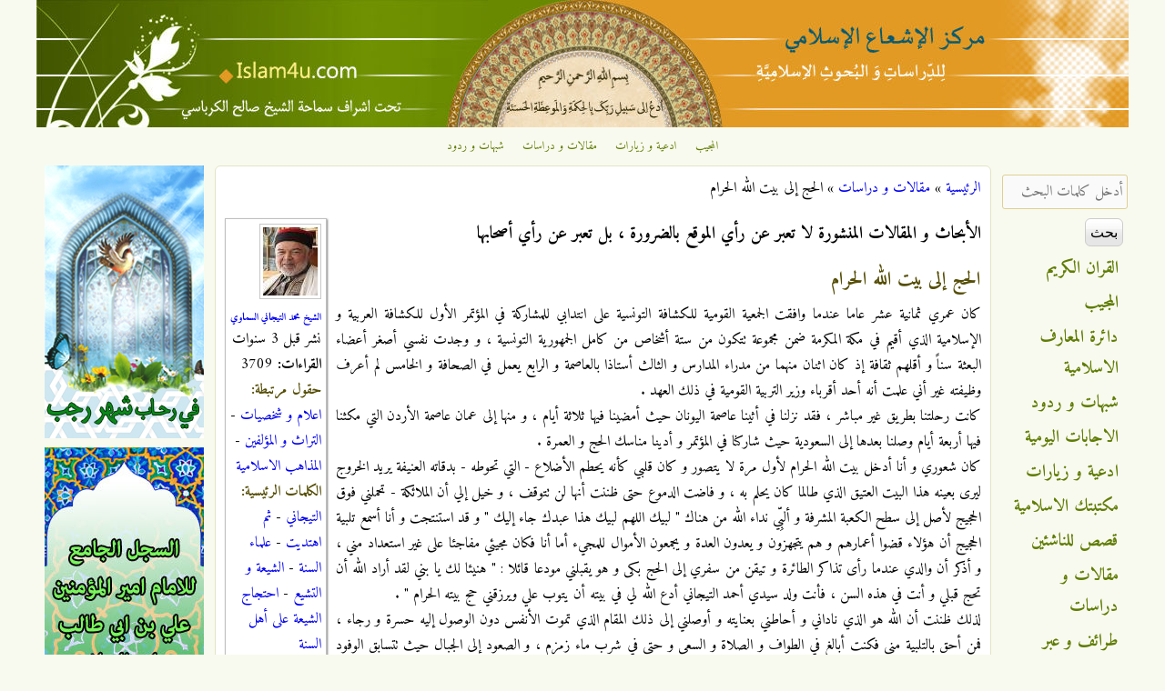

--- FILE ---
content_type: text/html; charset=utf-8
request_url: https://www.islam4u.com/ar/maghalat/%D8%A7%D9%84%D8%AD%D8%AC-%D8%A5%D9%84%D9%89-%D8%A8%D9%8A%D8%AA-%D8%A7%D9%84%D9%84%D9%87-%D8%A7%D9%84%D8%AD%D8%B1%D8%A7%D9%85
body_size: 19152
content:

<!DOCTYPE html>
<!--[if IEMobile 7]><html class="iem7" lang="ar" dir="rtl"><![endif]-->
<!--[if lte IE 6]><html class="lt-ie9 lt-ie8 lt-ie7" lang="ar" dir="rtl"><![endif]-->
<!--[if (IE 7)&(!IEMobile)]><html class="lt-ie9 lt-ie8" lang="ar" dir="rtl"><![endif]-->
<!--[if IE 8]><html class="lt-ie9" lang="ar" dir="rtl"><![endif]-->
<!--[if (gte IE 9)|(gt IEMobile 7)]><!--><html lang="ar" dir="rtl" prefix="og: http://ogp.me/ns# article: http://ogp.me/ns/article# book: http://ogp.me/ns/book# profile: http://ogp.me/ns/profile# video: http://ogp.me/ns/video# product: http://ogp.me/ns/product# content: http://purl.org/rss/1.0/modules/content/ dc: http://purl.org/dc/terms/ foaf: http://xmlns.com/foaf/0.1/ rdfs: http://www.w3.org/2000/01/rdf-schema# sioc: http://rdfs.org/sioc/ns# sioct: http://rdfs.org/sioc/types# skos: http://www.w3.org/2004/02/skos/core# xsd: http://www.w3.org/2001/XMLSchema#"><!--<![endif]-->
<head>
<meta charset="utf-8" />
<link rel="shortcut icon" href="https://www.islam4u.com/sites/default/files/favicon_0_0.ico" type="image/vnd.microsoft.icon" />
<link rel="apple-touch-icon-precomposed" href="https://www.islam4u.com/sites/default/files/apple-touch-icon-precomposed_0_0.png" type="image/png" />
<link rel="apple-touch-icon" href="https://www.islam4u.com/sites/default/files/apple-touch-icon-180x180.png" type="image/png" />
<meta about="/ar/authors/%D8%A7%D9%84%D8%B4%D9%8A%D8%AE-%D9%85%D8%AD%D9%85%D8%AF-%D8%A7%D9%84%D8%AA%D9%8A%D8%AC%D8%A7%D9%86%D9%8A-%D8%A7%D9%84%D8%B3%D9%85%D8%A7%D9%88%D9%8A" typeof="skos:Concept" property="rdfs:label skos:prefLabel" content="الشيخ محمد التيجاني السماوي" />
<meta name="description" content="كان عمري ثمانية عشر عاما عندما وافقت الجمعية القومية للكشافة التونسية على انتدابي للمشاركة في المؤتمر الأول للكشافة العربية و الإسلامية الذي أقيم في مكة المكرمة ضمن مجموعة تتكون من ستة أشخاص من كامل الجمهورية التونسية ، و وجدت نفسي أصغر أعضاء البعثة سناً و أقلهم ثقافة إذ كان اثنان منهما من مدراء المدارس و الثالث أستاذا بالعاصمة و الرابع يعمل في الصحافة و الخامس لم أعرف وظيفته غير أني علمت أنه أحد أقرباء وزير التربية القومية في ذلك العهد." />
<meta name="viewport" content="width=device-width, initial-scale=1" />
<meta name="MobileOptimized" content="width" />
<meta name="HandheldFriendly" content="true" />
<meta name="apple-mobile-web-app-capable" content="yes" />
<meta name="generator" content="Drupal 7 (http://drupal.org)" />
<link rel="canonical" href="https://www.islam4u.com/ar/maghalat/%D8%A7%D9%84%D8%AD%D8%AC-%D8%A5%D9%84%D9%89-%D8%A8%D9%8A%D8%AA-%D8%A7%D9%84%D9%84%D9%87-%D8%A7%D9%84%D8%AD%D8%B1%D8%A7%D9%85" />
<link rel="shortlink" href="https://www.islam4u.com/ar/node/34120" />
<meta property="og:site_name" content="مركز الإشعاع الإسلامي" />
<meta property="og:type" content="article" />
<meta property="og:url" content="https://www.islam4u.com/ar/maghalat/%D8%A7%D9%84%D8%AD%D8%AC-%D8%A5%D9%84%D9%89-%D8%A8%D9%8A%D8%AA-%D8%A7%D9%84%D9%84%D9%87-%D8%A7%D9%84%D8%AD%D8%B1%D8%A7%D9%85" />
<meta property="og:title" content="الحج إلى بيت الله الحرام" />
<meta property="og:description" content="كان عمري ثمانية عشر عاما عندما وافقت الجمعية القومية للكشافة التونسية على انتدابي للمشاركة في المؤتمر الأول للكشافة العربية و الإسلامية الذي أقيم في مكة المكرمة ضمن مجموعة تتكون من ستة أشخاص من كامل الجمهورية التونسية ، و وجدت نفسي أصغر أعضاء البعثة سناً و أقلهم ثقافة إذ كان اثنان منهما من مدراء المدارس و الثالث أستاذا بالعاصمة و الرابع يعمل في الصحافة و الخامس لم أعرف وظيفته غير أني علمت أنه أحد أقرباء وزير التربية القومية في ذلك العهد." />
<meta property="og:image" content="https://www.islam4u.com/sites/default/files/styles/user_small/public/authors/%D8%AA%D9%8A%D8%AC.jpg?itok=LWMcOm7G" />
<title>الحج إلى بيت الله الحرام | مركز الإشعاع الإسلامي</title>
<link type="text/css" rel="stylesheet" href="https://www.islam4u.com/sites/default/files/css/css_R-slMEj6rJBamqClUE8NGYB_qxwBfAW582ITDGL3RBQ.css" media="all" />
<link type="text/css" rel="stylesheet" href="https://www.islam4u.com/sites/default/files/css/css_UQfHGJoYEKvD1E5fQw3rtWj3wOeu8jAyAuDNosgACbU.css" media="all" />
<link type="text/css" rel="stylesheet" href="https://www.islam4u.com/sites/default/files/css/css_w3genqMP22KYhBO50UIuPgE3xNks1GpkIyFG3p2XKvs.css" media="all" />
<link type="text/css" rel="stylesheet" href="https://www.islam4u.com/sites/default/files/css/css_5FqydqP2RG7rJh6gQLsaIThhwQftwFYVD993bYiN130.css" media="screen" />
<link type="text/css" rel="stylesheet" href="https://www.islam4u.com/sites/default/files/css/css_9cc78G4GdKYiD-03Xd7iikOvvloYVV_LimE5tAiy3AE.css" media="all" />
<link type="text/css" rel="stylesheet" href="https://www.islam4u.com/sites/default/files/css/css_5_EBsvYf_U3gqgv1Idal1sImw7zcXB1kaIR6NOugp8o.css" media="print" />
<link type="text/css" rel="stylesheet" href="https://www.islam4u.com/sites/default/files/css/css_uzJ074Zg_zsX4IeTb8zf6pwkv-T4iw_pwSUPwysT2SA.css" media="only screen" />
<link type="text/css" rel="stylesheet" href="https://www.islam4u.com/sites/default/files/css/css_66JrhprRwQWfxxBVBJsJp_sUV4GIR0j-FjXzF4ziajs.css" media="screen" />
<link type="text/css" rel="stylesheet" href="https://www.islam4u.com/sites/default/files/css/css_oQrDix5EBP5CTAkc0Z64pkJfGKOFCjTJ0Txot4eBax0.css" media="only screen" />
<link type="text/css" rel="stylesheet" href="https://www.islam4u.com/sites/default/files/css/css_u5JdSPNIrxN1JUQOyHCc71Sy6cfcOkR8iIYAqQNA7BU.css" media="screen" />
<link type="text/css" rel="stylesheet" href="https://www.islam4u.com/sites/default/files/css/css_z0Qwe7kujXzumBRwXkf06Eng-P0oLbcYDsK3Zowta3w.css" media="all" />
<link type="text/css" rel="stylesheet" href="https://fonts.googleapis.com/css?family=Adamina:regular|Amiri:700,700italic,italic,regular&amp;subset=latin,arabic" media="all" />

<!--[if (lt IE 9)&(!IEMobile 7)]>
<link type="text/css" rel="stylesheet" href="https://www.islam4u.com/sites/default/files/css/css_R5LTo3miTNWiiMUVAB3mHW1LEDyddSokRmwkDtiSaFY.css" media="screen" />
<![endif]-->

<!--[if lte IE 9]>
<link type="text/css" rel="stylesheet" href="https://www.islam4u.com/sites/default/files/css/css_wil2VZHAky4m54MyLVpgiMX_IQ_4jrIPsVv8FFt_U9I.css" media="screen" />
<![endif]-->
<script src="https://www.islam4u.com/sites/default/files/js/js_qikmINIYTWe4jcTUn8cKiMr8bmSDiZB9LQqvceZ6wlM.js" type="ef6717a457869af1fc727092-text/javascript"></script>
<script src="https://www.islam4u.com/sites/default/files/js/js_XzLyFq7x30PjaXsfEKguqwtQ8jwmkN2k2SiCg5UAfKU.js" type="ef6717a457869af1fc727092-text/javascript"></script>
<script src="https://www.islam4u.com/sites/default/files/js/js_m-1kmamGlaX1qu1JaSFLBvhITxbcs9N9ks8jHLR0ics.js" type="ef6717a457869af1fc727092-text/javascript"></script>
<script src="https://www.googletagmanager.com/gtag/js?id=G-BDB4ZLEC88" type="ef6717a457869af1fc727092-text/javascript"></script>
<script type="ef6717a457869af1fc727092-text/javascript">window.dataLayer = window.dataLayer || [];function gtag(){dataLayer.push(arguments)};gtag("js", new Date());gtag("set", "developer_id.dMDhkMT", true);gtag("config", "G-BDB4ZLEC88", {"groups":"default","allow_ad_personalization_signals":false});</script>
<script type="ef6717a457869af1fc727092-text/javascript">jQuery.extend(Drupal.settings, {"basePath":"\/","pathPrefix":"ar\/","ajaxPageState":{"theme":"corolla","theme_token":"_1jr4e5pSrFjAeUluWPtjmjWl_S0-t5RsfPt4RNODRw","js":{"misc\/jquery.js":1,"misc\/jquery-extend-3.4.0.js":1,"misc\/jquery.once.js":1,"misc\/drupal.js":1,"sites\/all\/modules\/comment_notify\/comment_notify.js":1,"sites\/all\/modules\/tablesorter\/tablesortervar.js":1,"sites\/all\/modules\/boost_captcha\/boost_captcha.js":1,"public:\/\/languages\/ar_1sS3vYgvfEJ8nSICfAdepTNzP1y3UNvGDFf3_QR-n0o.js":1,"sites\/all\/libraries\/colorbox\/jquery.colorbox-min.js":1,"sites\/all\/modules\/colorbox\/js\/colorbox.js":1,"sites\/all\/modules\/colorbox\/styles\/default\/colorbox_style.js":1,"sites\/all\/modules\/colorbox\/js\/colorbox_load.js":1,"sites\/all\/libraries\/tablesorter\/jquery.tablesorter.min.js":1,"sites\/all\/libraries\/tablesorter\/jquery.metadata.js":1,"sites\/all\/libraries\/tablesorter\/addons\/pager\/jquery.tablesorter.pager.js":1,"sites\/all\/modules\/google_analytics\/googleanalytics.js":1,"https:\/\/www.googletagmanager.com\/gtag\/js?id=G-BDB4ZLEC88":1,"0":1},"css":{"modules\/system\/system.base.css":1,"modules\/system\/system.base-rtl.css":1,"modules\/system\/system.menus.css":1,"modules\/system\/system.menus-rtl.css":1,"modules\/system\/system.messages.css":1,"modules\/system\/system.messages-rtl.css":1,"modules\/system\/system.theme.css":1,"modules\/system\/system.theme-rtl.css":1,"sites\/all\/modules\/comment_notify\/comment_notify.css":1,"sites\/all\/modules\/comment_notify\/comment_notify-rtl.css":1,"sites\/all\/modules\/footnotes\/footnotes.css":1,"modules\/comment\/comment.css":1,"modules\/comment\/comment-rtl.css":1,"sites\/all\/modules\/date\/date_api\/date.css":1,"sites\/all\/modules\/date\/date_api\/date-rtl.css":1,"sites\/all\/modules\/date\/date_popup\/themes\/datepicker.1.7.css":1,"modules\/field\/theme\/field.css":1,"modules\/field\/theme\/field-rtl.css":1,"sites\/all\/modules\/logintoboggan\/logintoboggan.css":1,"sites\/all\/modules\/logintoboggan\/logintoboggan-rtl.css":1,"modules\/node\/node.css":1,"modules\/search\/search.css":1,"modules\/search\/search-rtl.css":1,"modules\/user\/user.css":1,"modules\/user\/user-rtl.css":1,"sites\/all\/modules\/youtube\/css\/youtube.css":1,"sites\/all\/modules\/views\/css\/views.css":1,"sites\/all\/modules\/views\/css\/views-rtl.css":1,"sites\/all\/modules\/colorbox\/styles\/default\/colorbox_style.css":1,"sites\/all\/modules\/ctools\/css\/ctools.css":1,"sites\/all\/modules\/panels\/css\/panels.css":1,"sites\/all\/libraries\/tablesorter\/themes\/blue\/style.css":1,"modules\/taxonomy\/taxonomy.css":1,"sites\/all\/themes\/adaptivetheme\/at_core\/css\/at.settings.style.headings.css":1,"sites\/all\/themes\/adaptivetheme\/at_core\/css\/at.settings.style.image.css":1,"sites\/all\/themes\/adaptivetheme\/at_core\/css\/at.settings.style.floatblocks.css":1,"sites\/all\/themes\/adaptivetheme\/at_core\/css\/at.layout.css":1,"sites\/all\/themes\/corolla\/css\/html-elements.css":1,"sites\/all\/themes\/corolla\/css\/forms.css":1,"sites\/all\/themes\/corolla\/css\/tables.css":1,"sites\/all\/themes\/corolla\/css\/page.css":1,"sites\/all\/themes\/corolla\/css\/articles.css":1,"sites\/all\/themes\/corolla\/css\/comments.css":1,"sites\/all\/themes\/corolla\/css\/fields.css":1,"sites\/all\/themes\/corolla\/css\/blocks.css":1,"sites\/all\/themes\/corolla\/css\/navigation.css":1,"sites\/all\/themes\/corolla\/css\/fonts.css":1,"sites\/all\/themes\/corolla\/css\/corolla.settings.style.css":1,"sites\/all\/themes\/corolla\/color\/colors.css":1,"sites\/all\/themes\/corolla\/css\/print.css":1,"public:\/\/adaptivetheme\/corolla_files\/corolla.responsive.layout.css":1,"public:\/\/adaptivetheme\/corolla_files\/corolla.fonts.css":1,"public:\/\/adaptivetheme\/corolla_files\/corolla.responsive.styles.css":1,"public:\/\/adaptivetheme\/corolla_files\/corolla.custom.css":1,"sites\/default\/files\/fontyourface\/font.css":1,"https:\/\/fonts.googleapis.com\/css?family=Adamina:regular|Amiri:700,700italic,italic,regular\u0026subset=latin,arabic":1,"public:\/\/adaptivetheme\/corolla_files\/corolla.lt-ie9.layout.css":1,"sites\/all\/themes\/corolla\/css\/ie-lte-9.css":1}},"boost_captcha":{"recaptcha_public_key":""},"colorbox":{"opacity":"0.85","current":"{current} of {total}","previous":"\u00ab Prev","next":"Next \u00bb","close":"\u0625\u063a\u0644\u0627\u0642","maxWidth":"98%","maxHeight":"98%","fixed":true,"mobiledetect":true,"mobiledevicewidth":"480px"},"tablesorter":{"zebra":1,"odd":"odd","even":"even"},"facetapi":{"facets":[{"limit":"10","id":"facetapi-facet-search-apidefault-node-index-block-field-traef-keywordsname","searcher":"search_api@default_node_index","realmName":"block","facetName":"field_traef_keywords:name","queryType":null,"widget":"facetapi_links","showMoreText":"Show more","showFewerText":"Show fewer"},{"limit":"5","id":"facetapi-facet-search-apidefault-node-index-block-field-authorname","searcher":"search_api@default_node_index","realmName":"block","facetName":"field_author:name","queryType":null,"widget":"facetapi_links","showMoreText":"Show more","showFewerText":"Show fewer"},{"limit":"10","id":"facetapi-facet-search-apidefault-node-index-block-type","searcher":"search_api@default_node_index","realmName":"block","facetName":"type","queryType":null,"widget":"facetapi_links","showMoreText":"Show more","showFewerText":"Show fewer"}]},"googleanalytics":{"account":["G-BDB4ZLEC88"],"trackOutbound":1,"trackMailto":1,"trackDownload":1,"trackDownloadExtensions":"7z|aac|arc|arj|asf|asx|avi|bin|csv|doc(x|m)?|dot(x|m)?|exe|flv|gif|gz|gzip|hqx|jar|jpe?g|js|mp(2|3|4|e?g)|mov(ie)?|msi|msp|pdf|phps|png|ppt(x|m)?|pot(x|m)?|pps(x|m)?|ppam|sld(x|m)?|thmx|qtm?|ra(m|r)?|sea|sit|tar|tgz|torrent|txt|wav|wma|wmv|wpd|xls(x|m|b)?|xlt(x|m)|xlam|xml|z|zip","trackColorbox":1},"urlIsAjaxTrusted":{"\/ar\/search\/ds-content":true,"\/ar\/maghalat\/%D8%A7%D9%84%D8%AD%D8%AC-%D8%A5%D9%84%D9%89-%D8%A8%D9%8A%D8%AA-%D8%A7%D9%84%D9%84%D9%87-%D8%A7%D9%84%D8%AD%D8%B1%D8%A7%D9%85":true,"\/ar\/maghalat\/%D8%A7%D9%84%D8%AD%D8%AC-%D8%A5%D9%84%D9%89-%D8%A8%D9%8A%D8%AA-%D8%A7%D9%84%D9%84%D9%87-%D8%A7%D9%84%D8%AD%D8%B1%D8%A7%D9%85?destination=node\/34120":true}});</script>
<!--[if lt IE 9]>
<script src="https://www.islam4u.com/sites/all/themes/adaptivetheme/at_core/scripts/html5.js?t86hh2"></script>
<![endif]-->
<script data-cfasync="false" nonce="cd95047c-cde2-41ee-98c5-3efb50e9e6ed">try{(function(w,d){!function(j,k,l,m){if(j.zaraz)console.error("zaraz is loaded twice");else{j[l]=j[l]||{};j[l].executed=[];j.zaraz={deferred:[],listeners:[]};j.zaraz._v="5874";j.zaraz._n="cd95047c-cde2-41ee-98c5-3efb50e9e6ed";j.zaraz.q=[];j.zaraz._f=function(n){return async function(){var o=Array.prototype.slice.call(arguments);j.zaraz.q.push({m:n,a:o})}};for(const p of["track","set","debug"])j.zaraz[p]=j.zaraz._f(p);j.zaraz.init=()=>{var q=k.getElementsByTagName(m)[0],r=k.createElement(m),s=k.getElementsByTagName("title")[0];s&&(j[l].t=k.getElementsByTagName("title")[0].text);j[l].x=Math.random();j[l].w=j.screen.width;j[l].h=j.screen.height;j[l].j=j.innerHeight;j[l].e=j.innerWidth;j[l].l=j.location.href;j[l].r=k.referrer;j[l].k=j.screen.colorDepth;j[l].n=k.characterSet;j[l].o=(new Date).getTimezoneOffset();if(j.dataLayer)for(const t of Object.entries(Object.entries(dataLayer).reduce((u,v)=>({...u[1],...v[1]}),{})))zaraz.set(t[0],t[1],{scope:"page"});j[l].q=[];for(;j.zaraz.q.length;){const w=j.zaraz.q.shift();j[l].q.push(w)}r.defer=!0;for(const x of[localStorage,sessionStorage])Object.keys(x||{}).filter(z=>z.startsWith("_zaraz_")).forEach(y=>{try{j[l]["z_"+y.slice(7)]=JSON.parse(x.getItem(y))}catch{j[l]["z_"+y.slice(7)]=x.getItem(y)}});r.referrerPolicy="origin";r.src="/cdn-cgi/zaraz/s.js?z="+btoa(encodeURIComponent(JSON.stringify(j[l])));q.parentNode.insertBefore(r,q)};["complete","interactive"].includes(k.readyState)?zaraz.init():j.addEventListener("DOMContentLoaded",zaraz.init)}}(w,d,"zarazData","script");window.zaraz._p=async d$=>new Promise(ea=>{if(d$){d$.e&&d$.e.forEach(eb=>{try{const ec=d.querySelector("script[nonce]"),ed=ec?.nonce||ec?.getAttribute("nonce"),ee=d.createElement("script");ed&&(ee.nonce=ed);ee.innerHTML=eb;ee.onload=()=>{d.head.removeChild(ee)};d.head.appendChild(ee)}catch(ef){console.error(`Error executing script: ${eb}\n`,ef)}});Promise.allSettled((d$.f||[]).map(eg=>fetch(eg[0],eg[1])))}ea()});zaraz._p({"e":["(function(w,d){})(window,document)"]});})(window,document)}catch(e){throw fetch("/cdn-cgi/zaraz/t"),e;};</script></head>
<body class="html not-front not-logged-in two-sidebars page-node page-node- page-node-34120 node-type-maghalat i18n-ar site-name-hidden lang-ar site-name-مركز-الإشعاع-الإسلامي section-maghalat color-scheme-custom corolla bs-n bb-n mb-n rc-6 rct-6">
  <div id="skip-link">
    <a href="#main-content" class="element-invisible element-focusable">تجاوز إلى المحتوى الرئيسي</a>
  </div>
    <div id="page-wrapper">
  <div id="page" class="page ssc-n ssw-n ssa-c sss-n btc-n btw-b bta-c bts-l ntc-n ntw-b nta-r nts-l ctc-n ctw-b cta-r cts-n ptc-n ptw-b pta-r pts-l">

    
    <div id="header-wrapper">
      <div class="container clearfix">

        <header class="clearfix with-logo" role="banner">

                      <div id="branding" class="branding-elements clearfix">

                              <div id="logo">
                  <a href="/ar" title="الصفحة الرئيسية"><img class="site-logo image-style-none" typeof="foaf:Image" src="https://www.islam4u.com/sites/default/files/islam4u_header_1200.jpg" alt="مركز الإشعاع الإسلامي" /></a>                </div>
              
                              <hgroup id="name-and-slogan" class="element-invisible" id="name-and-slogan">

                                      <h1 id="site-name" class="element-invisible" id="site-name"><a href="/ar" title="الصفحة الرئيسية">مركز الإشعاع الإسلامي</a></h1>
                  
                  
                </hgroup>
              
            </div>
          
          
        </header>

      </div>
    </div>

          <div id="top-panels-wrapper">
        <div class="container clearfix">
          <!-- Three column 3x33 Gpanel -->
          <div class="at-panel gpanel panel-display three-3x33 clearfix">
            <div class="region region-three-33-top region-conditional-stack"><div class="region-inner clearfix"><div id="block-menu-menu-top-navigation" class="block block-menu no-title odd first last block-count-1 block-region-three-33-top block-menu-top-navigation"  role="navigation"><div class="block-inner clearfix">  
  
  <div class="block-content content"><ul class="menu clearfix"><li class="first leaf menu-depth-1 menu-item-1912"><a href="/ar/almojib" title="">المجيب</a></li><li class="leaf menu-depth-1 menu-item-1913"><a href="/ar/adiieh" title="">ادعية و زيارات</a></li><li class="leaf menu-depth-1 menu-item-1914"><a href="/ar/maghalat" title="">مقالات و دراسات</a></li><li class="last leaf menu-depth-1 menu-item-1915"><a href="/ar/shobahat" title="">شبهات و ردود</a></li></ul></div>
  </div></div></div></div>                                                          </div>
        </div>
      </div>
    
    
    
    <div id="content-wrapper">
      <div class="container">

        <div id="columns">
          <div class="columns-inner clearfix">

            <div id="content-column">
              <div class="content-inner">

                
                <section id="main-content" role="main">

                  
                  <div class="content-margin">
                    <div class="content-style">

                      
                      <div id="breadcrumb" class="clearfix"><nav class="breadcrumb-wrapper clearfix" role="navigation"><h2 class="element-invisible">أنت هنا</h2><ol id="crumbs" class="clearfix"><li class="crumb crumb-first"><a href="/ar">الرئيسية</a></li><li class="crumb"><span class="crumb-sepreator"> &#187; </span><a href="/ar/maghalat">مقالات و دراسات</a></li><li class="crumb crumb-last"><span class="crumb-sepreator"> &#187; </span>الحج إلى بيت الله الحرام</li></ol></nav></div>
                      
                      
                      
                      
                      <div id="content">
                        <div id="block-ds-extras-maghalat-info" class="block block-ds-extras no-title odd first block-count-2 block-region-content block-maghalat-info" >  
  
  <div class="field field-name-author-taxonomy-image field-type-ds field-label-hidden view-mode-full"><div class="field-items"><div class="field-item even"><div class="field field-name-field-author field-type-taxonomy-term-reference field-label-hidden view-mode-_custom_display"><ul class="field-items"><li class="field-item even"><div class="ds-1col taxonomy-term vocabulary-author-category view-mode-author_image_view author_image_border clearfix">

  
  <div class="field field-name-field-author-image-cropped field-type-imagefield-crop field-label-hidden view-mode-author_image_view"><div class="field-items"><div class="field-item even"><img typeof="foaf:Image" class="image-style-author-small" src="https://www.islam4u.com/sites/default/files/styles/author_small/public/altijani.jpg?itok=qenj8cnk" alt="العلامة الدكتور الشيخ محمد التيجاني السماوي حفظه الله" title="العلامة الدكتور الشيخ محمد التيجاني السماوي حفظه الله" /></div></div></div><div class="field field-name-title field-type-ds field-label-hidden view-mode-author_image_view"><div class="field-items"><div class="field-item even"><p class="author-name"><a href="/ar/authors/%D8%A7%D9%84%D8%B4%D9%8A%D8%AE-%D9%85%D8%AD%D9%85%D8%AF-%D8%A7%D9%84%D8%AA%D9%8A%D8%AC%D8%A7%D9%86%D9%8A-%D8%A7%D9%84%D8%B3%D9%85%D8%A7%D9%88%D9%8A">الشيخ محمد التيجاني السماوي</a></p></div></div></div></div>

</li></ul></div></div></div></div><div class="field field-name-date-ago field-type-ds field-label-hidden view-mode-full"><div class="field-items"><div class="field-item even">نشر قبل 3 سنوات</div></div></div><div class="field field-name-visit-count field-type-ds field-label-hidden view-mode-full"><div class="field-items"><div class="field-item even"><b>القراءات:</b> 3709</div></div></div><section class="field field-name-field-maghalat-category field-type-taxonomy-term-reference field-label-inline clearfix view-mode-full"><h2 class="field-label">حقول مرتبطة:&nbsp;</h2><ul class="field-items"><li class="field-item even"><a href="/ar/maghalat/category/%D8%A7%D8%B9%D9%84%D8%A7%D9%85-%D9%88-%D8%B4%D8%AE%D8%B5%D9%8A%D8%A7%D8%AA">اعلام و شخصيات</a> - <a href="/ar/maghalat/category/%D8%A7%D9%84%D8%AA%D8%B1%D8%A7%D8%AB-%D9%88-%D8%A7%D9%84%D9%85%D8%A4%D9%84%D9%81%D9%8A%D9%86">التراث و المؤلفين</a> - <a href="/ar/maghalat/category/%D8%A7%D9%84%D9%85%D8%B0%D8%A7%D9%87%D8%A8-%D8%A7%D9%84%D8%A7%D8%B3%D9%84%D8%A7%D9%85%D9%8A%D8%A9">المذاهب الاسلامية</a></li></ul></section><section class="field field-name-field-traef-keywords field-type-taxonomy-term-reference field-label-inline clearfix view-mode-full"><h2 class="field-label">الكلمات الرئيسية:&nbsp;</h2><ul class="field-items"><li class="field-item even"><a href="/ar/keywords/%D8%A7%D9%84%D8%AA%D9%8A%D8%AC%D8%A7%D9%86%D9%8A">التيجاني</a> - <a href="/ar/keywords/%D8%AB%D9%85-%D8%A7%D9%87%D8%AA%D8%AF%D9%8A%D8%AA">ثم اهتديت</a> - <a href="/ar/keywords/%D8%B9%D9%84%D9%85%D8%A7%D8%A1-%D8%A7%D9%84%D8%B3%D9%86%D8%A9">علماء السنة</a> - <a href="/ar/keywords/%D8%A7%D9%84%D8%B4%D9%8A%D8%B9%D8%A9-%D9%88-%D8%A7%D9%84%D8%AA%D8%B4%D9%8A%D8%B9">الشيعة و التشيع</a> - <a href="/ar/keywords/%D8%A7%D8%AD%D8%AA%D8%AC%D8%A7%D8%AC-%D8%A7%D9%84%D8%B4%D9%8A%D8%B9%D8%A9-%D8%B9%D9%84%D9%89-%D8%A3%D9%87%D9%84-%D8%A7%D9%84%D8%B3%D9%86%D8%A9">احتجاج الشيعة على أهل السنة</a></li></ul></section>
  </div><div id="block-system-main" class="block block-system no-title even last block-count-3 block-region-content block-main" >  
  
  <div class="ds-1col node node-maghalat node-promoted node-sticky article odd node-lang-ar node-full ia-r view-mode-full  clearfix">

  
  <div class="field field-name-maghalat-shobahat-note field-type-ds field-label-hidden view-mode-full"><div class="field-items"><div class="field-item even"><h3>الأبحاث و المقالات المنشورة لا تعبر عن رأي الموقع بالضرورة ، بل تعبر عن رأي أصحابها</h3>
</div></div></div><div class="field field-name-title field-type-ds field-label-hidden view-mode-full"><div class="field-items"><div class="field-item even" property="dc:title"><h2>الحج إلى بيت الله الحرام</h2></div></div></div><div class="field field-name-body field-type-text-with-summary field-label-hidden view-mode-full"><div class="field-items"><div class="field-item even" property="content:encoded"><p>كان عمري ثمانية عشر عاما عندما وافقت الجمعية القومية للكشافة التونسية على انتدابي للمشاركة في المؤتمر الأول للكشافة العربية و الإسلامية الذي أقيم في مكة المكرمة ضمن مجموعة تتكون من ستة أشخاص من كامل الجمهورية التونسية ، و وجدت نفسي أصغر أعضاء البعثة سناً و أقلهم ثقافة إذ كان اثنان منهما من مدراء المدارس و الثالث أستاذا بالعاصمة و الرابع يعمل في الصحافة و الخامس لم أعرف وظيفته غير أني علمت أنه أحد أقرباء وزير التربية القومية في ذلك العهد .<br />كانت رحلتنا بطريق غير مباشر ، فقد نزلنا في أثينا عاصمة اليونان حيث أمضينا فيها ثلاثة أيام ، و منها إلى عمان عاصمة الأردن التي مكثنا فيها أربعة أيام وصلنا بعدها إلى السعودية حيث شاركنا في المؤتمر و أدينا مناسك الحج و العمرة .<br />كان شعوري و أنا أدخل بيت الله الحرام لأول مرة لا يتصور و كان قلبي كأنه يحطم الأضلاع - التي تحوطه - بدقاته العنيفة يريد الخروج ليرى بعينه هذا البيت العتيق الذي طالما كان يحلم به ، و فاضت الدموع حتى ظننت أنها لن تتوقف ، و خيل إلي أن الملائكة - تحملني فوق الحجيج لأصل إلى سطح الكعبة المشرفة و ألبِّي نداء الله من هناك " لبيك اللهم لبيك هذا عبدك جاء إليك " و قد استنتجت و أنا أسمع تلبية الحجيج أن هؤلاء قضوا أعمارهم و هم يتجهزون و يعدون العدة و يجمعون الأموال للمجيء أما أنا فكان مجيئي مفاجئا على غير استعداد مني ، و أذكر أن والدي عندما رأى تذاكر الطائرة و تيقن من سفري إلى الحج بكى و هو يقبلني مودعا قائلا : " هنيئا لك يا بني لقد أراد الله أن تحج قبلي و أنت في هذه السن ، فأنت ولد سيدي أحمد التيجاني أدع الله لي في بيته أن يتوب علي ويرزقني حج بيته الحرام " .<br />لذلك ظننت أن الله هو الذي ناداني و أحاطني بعنايته و أوصلني إلى ذلك المقام الذي تموت الأنفس دون الوصول إليه حسرة و رجاء ، فمن أحق بالتلبية مني فكنت أبالغ في الطواف و الصلاة و السعي و حتى في شرب ماء زمزم ، و الصعود إلى الجبال حيث تتسابق الوفود للوصول إلى غار حراء فوق جبل النور فلم يسبقني إليه غير شاب سوداني فكنت " ثاني اثنين " و تمرغت فيه و كأني أتمرغ في حجر الرسول الأكرم و أشم أنفاسه ، يا لها من صور و ذكريات تركت في نفسي أثرا عميقا لن يمحى أبدا ! ! .<br />عناية ربانية أخرى جعلت كل من يراني من الوفود يحبني و يطلب عنواني للمراسلة ، و قد أحبني رفاقي الذين احتقروني في أول لقاء جمعنا في تونس العاصمة لترتيب السفر و أحسست ذلك منهم و صبرت لعلمي مسبقا بأن أهل الشمال يحتقرون أهل الجنوب و يعتبرونهم متخلفين ، و سرعان ما تغيرت نظرتهم خلال السفر و المؤتمر و الحج ، و قد بيضت وجوههم أمام الوفود بما كنت أحفظه من أشعار و قصائد و بما أحرزته من جوائز في المسابقات التي أقيمت بالمناسبة ، و قد عدت إلى بلادي و معي أكثر من عشرين عنوانا لأصدقاء من مختلف الجنسيات .<br />كانت إقامتنا في السعودية خمسة و عشرين يوما كنا نلتقي فيها بعلماء و نستمع إليهم في محاضراتهم ، و قد تأثرت ببعض المعتقدات الوهابية التي أعجبت بها و تمنيت أن يكون المسلمون عليها ، و ظننت في تلك الفترة أن الله اصطفاهم من بين العباد لحراسة بيته الحرام فهم أطهر و أعلم خلق الله على وجه الأرض و قد أغناهم الله بالبترول ليتمكنوا من خدمة الحجيج ضيوف الرحمن و السهر على سلامتهم .<br />و عند رجوعي من الحج إلى بلادي كنت مرتديا اللباس السعودي بالعقال و فوجئت بالاستقبال الذي أعده لي والدي ، فكانت جموع من الناس محتشدة في المحطة يتقدمهم شيخ الطريقة العيساوية و شيخ التيجانية و شيخ القادرية بالطبول و البنادير <a class="see-footnote" id="footnoteref1_4ujwu4d" title="البنادير : مفرده بندير و هو طبل مثل الدف يستعمله الصوفية للمدائح و الأذكار و الشطح ، و يقال أن سيدي عبد السلام الأسمر أول من استعمله و قد نزل بنديره من السماء ؟ !." href="#footnote1_4ujwu4d">1</a>.<br />و طافوا بي شوارع المدينة مهللين و مكبرين و كلما مررنا بمسجد أوقفوني على عتبته بعض الوقت ، و الناس من حولي يتسابقون لتقبيلي و خصوصا الشيوخ المسنين كانوا يلثمونني و هم يبكون شوقا لرؤية بيت الله و الوقوف على قبر رسوله و هم لم يعتادوا رؤية حاج في مثل عمري كما لم يروا هذا في قفصة قبلي .<br />و عشت أسعد أيام حياتي في ذلك الوقت و قد جاء إلى بيتنا أشراف المدينة و كبراؤها يسلمون مهنئين وداعين ، و كثيراً ما كان يطلب مني قراءة الفاتحة مع الدعاء بحضرة والدي فكنت أخجل حينا و أتشجع أحيانا ، و كانت والدتي في كل مرة تدخل بعد خروج الزائرين لإطلاق البخور و التعاويذ لحمايتي من شر الحاسدين ، و دفع كيد الشياطين .<br />و أقام والدي ثلاث ليال متواليات للحضرة التيجانية يذبح في كل يوم كبشا للوليمة . و كان الناس يسألونني عن كل كبيرة و صغيرة ، و كانت أجوبتي كلها تنطوي على الكثير من الإعجاب و الإطراء للسعوديين و ما يقومون به لنشر الإسلام و نصرة المسلمين .<br />و لقبني سكان المدينة " بالحاج " فإذا أطلق هذا الاسم لا ينصرف إلا إلي ، و أصبحت بعد ذلك معروفا أكثر ، و خصوصا في الأوساط الدينية كجماعة الإخوان المسلمين ، فكنت أطوف في المساجد و أنهي الناس عن تقبيل الأضرحة و التمسح بالأخشاب ، و أحاول جهدي إقناعهم بأن ذلك شرك بالله ، و أزداد نشاطي توسعا فكنت ألقي الدروس الدينية في المساجد يوم الجمعة قبل خطبة الإمام و أتنقل من جامع أبي يعقوب إلى الجامع الكبير ، لان صلاة الجمعة تقام فيهما في أوقات مختلفة بينما تصلى الأولى وقت الظهر تقام الثانية وقت العصر و كثيرا ما كان يحضر تلك الحلقات التي أقيمها يوم الأحد أغلب تلاميذ المعهد الثانوي الذي أدرس فيه مادة التكنولوجيا و المبادئ التقنية ، و كانوا يعجبون لهذا و يزدادون حبا و تقديرا لأني أعطيتهم من وقتي الكثير لأزيح عن أفكارهم تلك الغيوم التي لبدها بعض أساتذة الفلسفة الملحدين و الماديين و الشيوعيين و ما أكثرهم ! ، فكانوا ينتظرون بفارغ الصبر موعد تلك الحلقات الدينية و منهم من يأتي إلى البيت ، فقد اشتريت بعض الكتب الدينية و التهمتها بالمطالعة حتى أكون في مستوى الإجابة عن الأسئلة المختلفة و في تلك السنة التي حججت فيها ملكت أيضا نصف ديني ، فقد رغبت والدتي رحمها الله في تزويجي قبل موتها ، و هي التي ربت كل أولاد زوجها و حضرت زواجهم فكانت أمنيتها أن تراني عريسا ، و قد أعطاها الله ما تتمنى و أطعت أمرها في الزواج من فتاة لم أرها من قبل ، و حضرت ميلاد إبني الأول و الثاني ، و فارقت الحياة و هي عني راضية كما سبقها والدي رحمه الله قبل عامين و قد حج بيت الله الحرام و تاب توبة نصوحا قبل وفاته بعامين .<br />و نجحت الثورة الليبية في تلك الظروف التي يعاني فيها المسلمون و العرب من هزيمة النكبة في حربهم ضد إسرائيل و طلع علينا ذلك الشاب قائد الثورة و هو يتكلم بإسم الإسلام و يصلي بالناس في المسجد و ينادي بتحرير القدس ، و قد استهواني كما استهوى أغلب الشباب المسلم في البلاد العربية و الإسلامية ، و دفعنا حب الإطلاع إلى تنظيم رحلة ثقافية إلى ليبيا و جمعنا أربعين رجلا من رجال التعليم حيث قمنا بزيارة إلى القطر الشقيق في بداية الثورة ، و رجعنا من هناك معجبين بما رأينا مستبشرين بالمستقبل الذي رجونا أن يكون في صالح الأمة العربية و الإسلامية في كل المعمورة .<br />طوال السنوات المنصرمة كانت الرسائل مع بعض الأصدقاء متواصلة و الأشواق متزايدة ، و قد توطدت علاقتي مع نخبة منهم ألحوا علي أن أزورهم ، فأعددت العدة و رتبت الأمور للقيام برحلة طويلة تستغرق عطلة الصيف التي تدوم ثلاثة أشهر ، و كان التخطيط يمر بليبيا عن طريق البر ثم إلى مصر و منها إلى لبنان عبر البحر ثم إلى سوريا و الأردن فالسعودية ، و هي المقصودة لأداء العمرة و تجديد العهد مع الوهابية التي روجت لها كثيرا في أوساط الشباب الطالبي و في المساجد التي يكثر فيها الإخوان المسلمون .<br />و تعدت شهرتي حدود مدينتي إلى مدن أخرى مجاورة ، فقد يمر المسافر فيصلي الجمعة و يحضر تلك الدروس و يتحدث بها في مجتمعه ، و وصل الحديث إلى الشيخ إسماعيل الهادفي صاحب الطريقة الصوفية المعروفة بمدينة توزر عاصمة الجريد ، و مسقط رأس أبي القاسم الشابي الشاعر المعروف .<br />و هذا الشيخ له أتباع و مريدون في كامل الجمهورية التونسية و خارجها في الأوساط العمالية بفرنسا و ألمانيا .<br />و جاءتني منه دعوة لزيارته ، عن طريق وكلائه في قفصة الذين كتبوا إلي رسالة طويلة يشكرونني فيها على ما أقوم به لخدمة الإسلام و المسلمين و يدعون أن ذلك لا يقربني من الله قيد أنملة ما لم يكن عن طريق شيخ عارف ، و على الحديث المشهور عندهم " من لم يكن له شيخ فشيخه الشيطان " و يقولون أيضا : " لا بد لك من شيخ يريك شخوصها و إلا فنصف العلم عندك ناقص " و بشروني بأن " صاحب الزمان " و يقصدون به الشيخ إسماعيل قد اصطفاني من بين الناس لأكون من خاصة الخاصة .<br />و طار قلبي فرحا لهذا الخبر و بكيت تأثرا لهذه العناية الربانية التي ما زالت ترفعني من مقام سام إلى ما هو أسمى و من حسن إلى ما هو أحسن ، لأنني اتبعت في ما مضى من حياتي سيدي الهادي الحفيان و هو شيخ متصوف يحكى عنه عدة كرامات و خوارق و صرت من أعز أحبائه ، كما صاحبت سيدي صالح بالسائح و سيدي الجيلاني و غيرهم من أهل الطرق المعاصرين و انتظرت ذلك اللقاء بفارغ الصبر ، و لما دخلت بيت الشيخ كنت أتفرس الوجوه بلهفة و كان المجلس مليئا بالمريدين و فيهم مشايخ يرتدون لباسا ناصع البياض ، و بعد مراسم التحية خرج علينا الشيخ إسماعيل و قام الجميع يقبلون يده بإحترام فائق ، و غمزني الوكيل بأن الشيخ هو ذا ، فلم أبد حماسا لأنني كنت منتظرا غير الذي رأيت و قد كنت رسمت له صورة خيالية حسب الكرامات و المعجزات التي رسخها في ذهني وكيل الشيخ و أتباعه ، و رأيت شيخا عاديا ليس فيه وقار و لا هيبة ، و خلال المجلس قدمني الوكيل إليه فرحب بي وأجلسني على يمينه و قدم إلي الطعام ، و بعد الأكل و الشرب بدأت الحضرة ، و قدمني الوكيل من جديد لأخذ العهد و الورد من الشيخ ، و هنأني الجميع بعد ذلك معانقين و مباركين ، و فهمت من خلال حديثهم بأنهم يسمعون عني الكثير ، و قد دفعني هذا الإعجاب إلى أن أعترض على بعض أجوبة الشيخ التي كان يلقيها على السائلين ، و أعلل رأيي بالقرآن و السنة ، و استاء بعض الحاضرين من هذا التطفل و اعتبروه سوء أدب في حضرة الشيخ ، و قد اعتادوا أن لا يتكلموا بحضرته إلا بإذنه ، و أحس الشيخ بحرج الجالسين فأزاح تلك السحابة بلباقة و أعلن قائلا : " من كانت بدايته محرقة تكون نهايته مشرقة " و اعتبر الحاضرون هذا وساما من حضرته و سوف يكون أكبر ضمان لنهايتي المشرقة و هنأوني بذلك ، و لكن شيخ الطريقة ذكي و مدرب لم يترك لي المجال مفتوحا لمواصلة هذا التطفل المزعج و روى لنا قصة أحد العارفين بالله عندما جلس في حلقته بعض العلماء ، فقال له : قم فاغتسل ، و ذهب العالم و اغتسل و جاء ليجلس في الحلقة فقال له ثانية : قم فاغتسل ، و ذهب العالم و عاود الغسل كأحسن ما يكون ظنا منه بأن الغسل الأول لم يكن على الوجه الصحيح ، و جاء ليجلس فانتهره الشيخ العارف و أمره بالاغتسال من جديد فبكى العالم و قال له : يا سيدي لقد اغتسلت من علمي و من عملي و لم يبق عندي إلا ما يفتح الله به على يديك .<br />عند ذلك قال له العارف ، الآن اجلس .<br />و عرفت بأني أنا المقصود من هذه القصة كما عرف ذلك الحاضرون الذين لاموني بعد خروج الشيخ للاستراحة و أقنعوني بالسكوت و لزوم الاحترام بحضرة الشيخ صاحب الزمان لئلا تحبط أعمالي مستدلين بالآية الكريمة : <span class="ayah_insert"><span class="ayah_punctuation">﴿ </span><span class="ayah_text">يَا أَيُّهَا الَّذِينَ آمَنُوا لَا تَرْفَعُوا أَصْوَاتَكُمْ فَوْقَ صَوْتِ النَّبِيِّ وَلَا تَجْهَرُوا لَهُ بِالْقَوْلِ كَجَهْرِ بَعْضِكُمْ لِبَعْضٍ أَنْ تَحْبَطَ أَعْمَالُكُمْ وَأَنْتُمْ لَا تَشْعُرُونَ</span><span class="ayah_punctuation"> ﴾</span></span> <a class="see-footnote" id="footnoteref2_dy09c09" title="القران الكريم: سورة الحجرات (49)، الآية: 2، الصفحة: 515." href="#footnote2_dy09c09">2</a> صدق الله العظيم .<br />و عرفت قدري و امتثلت للأوامر و النصائح ، و قربني الشيخ منه أكثر ، و أقمت عنده ثلاثة أيام كنت أسأل خلالها أسئلة عديدة بعضها للاختبار و كان الشيخ يعرف ذلك مني فيجيبني قائلا بأن للقرآن ظاهرا و باطنا إلى سبعة أبطن كما فتح لي خزانته و أطلعني على كراسه الخاص و الذي فيه سلسلة الصالحين و العارفين مسندة و متصلة منه إلى أبي الحسن الشاذلي مرورا بعدة أولياء مذكورين إلى أن يصل السند إلى الإمام علي بن أبي طالب كرم الله وجهه و رضي الله عنه . و لا يفوتني أن أذكر هنا بأن الحلقات التي يقيمونها كانت روحية إذ يفتتحها الشيخ بقراءة ما تيسر من كتاب الله المجيد تلاوة و تجويدا ثم بعد فراغه يبدأ بمطلع القصيدة و يتبعه المريدون الذين يحفظون المدائح و الأذكار و أكثرها ذم للدنيا و ترغيب في الآخرة و فيها زهد و ورع بعد ذلك يعيد المريد الأول الجالس على يمين الشيخ قراءة ما تيسر من القرآن و عندما يقول صدق الله العظيم يبدأ الشيخ مطلعا من قصيدة جديدة و يشارك الجميع في إنشادها و هكذا يتناوب الحاضرون و لو بآية واحدة يشاركون بها إلى أن يأخذ الحال الحاضرين فيتمايلون يمينا و شمالا على رنات تلك المدائح إلى أن ينهض الشيخ و ينهض معه المريدون فتكون حلقة هو قطبها و يبدؤون بذكر إسم الصدر قائلين آه . آه . آه . آه . و الشيخ يدور وسطهم متوجها في كل مرة إلى واحد منهم حتى يحمى الوطيس و تصبح الحركات و الشطحات شبيهة بدق الطبول و يقفز البعض في حركات جنونية و ترتفع الأصوات في نغمة منسقة و لكنها مزعجة إلى أن يعود الهدوء بعد عناء و تعب ، بقصيدة ختامية للشيخ فيجلس الجميع بعد ما قبّلوا رأس الشيخ و أكتافه بالتداول ، و قد شاركتهم بعض هذه الشطحات محاكيا لهم في غير قناعة مني و وجدت نفسي متناقضاً مع العقيدة التي تبنيتها و هي عدم الإشراك أي عدم التوسل بغير الله فسقطت على الأرض جاهشا بالبكاء متحيرا مشتتا بين تيارين متناقضين ، تيار الصوفية و هي أجواء روحية يعيشها الإنسان فتملأ أعماقه بشعور الرهبة و الزهد و التقرب إلى الله عن طريق أوليائه الصالحين و عباده العارفين ، و تيار الوهابية الذي علمني أن ذلك كله شرك بالله ، و الشرك لا يغفره الله .<br />و إذا كان محمد رسول الله ( صلى الله عليه و آله ) ، لا ينفع و لا يتوسل به إليه سبحانه فما قيمة هؤلاء الأولياء و الصالحين بعده ؟ ! .<br />و بالرغم من المنصب الجديد الذي نصبني فيه الشيخ ، إذ أصبحت وكيله في قفصة لم أكن مقتنعا كليا في داخلي و إن كنت أميل أحيانا إلى الطرق الصوفية ، و أشعر دائما أني أكن لها احتراما و مهابة من أجل أولياء الله و الصالحين من عباده، و لكني أكابر و أجادل محتجا بقوله تعالى : <span class="ayah_insert"><span class="ayah_punctuation">﴿ </span><span class="ayah_text">وَلَا تَدْعُ مَعَ اللَّهِ إِلَٰهًا آخَرَ لَا إِلَٰهَ إِلَّا هُوَ  ...</span><span class="ayah_punctuation"> ﴾</span></span> <a class="see-footnote" id="footnoteref3_ytf17fq" title="القران الكريم: سورة القصص (28)، الآية: 88، الصفحة: 396." href="#footnote3_ytf17fq">3</a>  و إذا قال لي قائل أن الله تعالى يقول : <span class="ayah_insert"><span class="ayah_punctuation">﴿ </span><span class="ayah_text">يَا أَيُّهَا الَّذِينَ آمَنُوا اتَّقُوا اللَّهَ وَابْتَغُوا إِلَيْهِ الْوَسِيلَةَ  ...</span><span class="ayah_punctuation"> ﴾</span></span> <a class="see-footnote" id="footnoteref4_ru5lb16" title="القران الكريم: سورة المائدة (5)، الآية: 35، الصفحة: 113." href="#footnote4_ru5lb16">4</a> أرد عليه بسرعة كما علمني علماء السعودية " الوسيلة هي العمل الصالح " ، و المهم أنني عشت تلك الفترة مضطربا مشوش الفكر ، و قد يتوافد علي في بيتي بعض المريدين فنحيي سهرات منتظمة و نقيم العمارة <a class="see-footnote" id="footnoteref5_72x1l8l" title="العمارة : هي الحلقة التي يذكر فيها إسم الصدر في شطحات منتظمة." href="#footnote5_72x1l8l">5</a>.<br />و بدأ الجيران يتذمرون من الأصوات المزعجة التي تبعث من حناجرنا بذكر ( آه ) ، و لكنهم لا يجاهرون لي بذلك غير أنهم يشتكون لزوجتي عن طريق نسائهم ، و لما علمت بذلك طلبت من المجموعة أن يقيموا الحلقات في أحد منازلهم ، و اعتذرت بأنني سوف أسافر إلى الخارج لمدة ثلاثة أشهر . . . و ودعت الأهل و الأقارب و قصدت ربي متوكلا عليه . لا أشرك به شيئا <a class="see-footnote" id="footnoteref6_82paop9" title="المصدر: كتاب ثم إهتديت، للشيخ محمد التيجاني." href="#footnote6_82paop9">6</a>.</p>
<p> </p>
<ul><li>
<h4>المقطع السابق: <a href="/ar/maghalat/%D9%84%D9%85%D8%AD%D8%A9-%D9%88%D8%AC%D9%8A%D8%B2%D8%A9-%D8%B9%D9%86-%D8%AD%D9%8A%D8%A7%D8%AA%D9%8A" title="Click to view a local node." class="freelink freelink-nid freelink-internal">لمحة وجيزة عن حياتي</a></h4>
</li>
<li>
<h4>المقطع اللاحق: <a href="/ar/maghalat/%D8%A7%D9%8A%D8%A7%D9%85-%D9%82%D8%B6%D9%8A%D8%AA%D9%87%D8%A7-%D9%81%D9%8A-%D9%85%D8%B5%D8%B1" title="Click to view a local node." class="freelink freelink-nid freelink-internal">ايام قضيتها في مصر</a></h4>
</li>
<li>
<h4><span class="field-content"><a href="/ar/maghalat/%D8%AB%D9%85%D9%91-%D8%A7%D9%87%D8%AA%D8%AF%D9%8A%D8%AA" title="Click to view a local node." class="freelink freelink-nid freelink-internal">ثمّ اهتديت</a></span></h4>
</li>
</ul><ul class="footnotes"><li class="footnote" id="footnote1_4ujwu4d"><a class="footnote-label" href="#footnoteref1_4ujwu4d">1.</a> البنادير : مفرده بندير و هو طبل مثل الدف يستعمله الصوفية للمدائح و الأذكار و الشطح ، و يقال أن سيدي عبد السلام الأسمر أول من استعمله و قد نزل بنديره من السماء ؟ !.</li>
<li class="footnote" id="footnote2_dy09c09"><a class="footnote-label" href="#footnoteref2_dy09c09">2.</a> <a href="/quran">القران الكريم</a>: سورة <a href="/quran/الحجرات">الحجرات</a> (49)، الآية: 2، الصفحة: <a href="/quran/الحجرات#صفحة_515">515</a>.</li>
<li class="footnote" id="footnote3_ytf17fq"><a class="footnote-label" href="#footnoteref3_ytf17fq">3.</a> <a href="/quran">القران الكريم</a>: سورة <a href="/quran/القصص">القصص</a> (28)، الآية: 88، الصفحة: <a href="/quran/القصص#صفحة_396">396</a>.</li>
<li class="footnote" id="footnote4_ru5lb16"><a class="footnote-label" href="#footnoteref4_ru5lb16">4.</a> <a href="/quran">القران الكريم</a>: سورة <a href="/quran/المائدة">المائدة</a> (5)، الآية: 35، الصفحة: <a href="/quran/المائدة#صفحة_113">113</a>.</li>
<li class="footnote" id="footnote5_72x1l8l"><a class="footnote-label" href="#footnoteref5_72x1l8l">5.</a> العمارة : هي الحلقة التي يذكر فيها إسم الصدر في شطحات منتظمة.</li>
<li class="footnote" id="footnote6_82paop9"><a class="footnote-label" href="#footnoteref6_82paop9">6.</a> المصدر: كتاب ثم إهتديت، للشيخ محمد التيجاني.</li>
</ul></div></div></div><div class="field field-name-similar-content field-type-ds field-label-hidden view-mode-full"><div class="field-items"><div class="field-item even"><h2 class="block-title">مواضيع ذات صلة</h2><div class="view view-similar-content view-id-similar_content view-display-id-block view-dom-id-0c9671744c6562cd3bac2f2c8d7119cc">
        
  
  
      <div class="view-content">
      <div class="item-list">    <ul>          <li class="views-row views-row-1 views-row-odd views-row-first">  
  <div class="views-field views-field-title">        <span class="field-content"><a href="/ar/maghalat/%D8%AF%D8%B9%D9%88%D8%A9-%D8%A3%D8%B5%D8%AF%D9%82%D8%A7%D8%A1-%D9%84%D9%84%D8%A8%D8%AD%D8%AB">دعوة أصدقاء للبحث</a></span>  </div></li>
          <li class="views-row views-row-2 views-row-even">  
  <div class="views-field views-field-title">        <span class="field-content"><a href="/ar/maghalat/%D9%84%D9%82%D8%A7%D8%A1-%D8%A7%D9%84%D8%B9%D9%84%D9%85%D8%A7%D8%A1">لقاء العلماء</a></span>  </div></li>
          <li class="views-row views-row-3 views-row-odd">  
  <div class="views-field views-field-title">        <span class="field-content"><a href="/ar/maghalat/%D9%84%D9%82%D8%A7%D8%A1-%D9%85%D8%B9-%D8%A7%D9%84%D8%B3%D9%8A%D8%AF-%D9%85%D8%AD%D9%85%D8%AF-%D8%A8%D8%A7%D9%82%D8%B1-%D8%A7%D9%84%D8%B5%D8%AF%D8%B1">لقاء مع السيد محمد باقر الصدر</a></span>  </div></li>
          <li class="views-row views-row-4 views-row-even">  
  <div class="views-field views-field-title">        <span class="field-content"><a href="/ar/maghalat/%D9%85%D9%83%D8%A7%D9%86%D8%A9-%D8%B9%D9%84%D9%8A-%D8%B9%D9%86%D8%AF-%D8%A7%D9%84%D8%B5%D9%88%D9%81%D9%8A%D8%A9">مكانة علي عند الصوفية</a></span>  </div></li>
          <li class="views-row views-row-5 views-row-odd views-row-last">  
  <div class="views-field views-field-title">        <span class="field-content"><a href="/ar/maghalat/%D8%A7%D9%84%D9%85%D8%B3%D8%AA%D9%82%D8%A8%D9%84-%D9%84%D9%84%D9%85%D8%B0%D9%87%D8%A8-%D8%A7%D9%84%D8%A7%D8%AB%D9%86%D9%8A-%D8%B9%D8%B4%D8%B1%D9%8A">المستقبل للمذهب الاثني عشري</a></span>  </div></li>
      </ul></div>    </div>
  
  
  
  
  
  
</div></div></div></div></div>


  </div>                      </div>

                      
                    </div>
                  </div>

                </section>

                
              </div>
            </div>

            <div class="region region-sidebar-first sidebar"><div class="region-inner clearfix"><div id="block-views-current-events-block" class="block block-views no-title odd first block-count-4 block-region-sidebar-first block-current-events-block" ><div class="block-inner clearfix">  
  
  <div class="block-content content"><div class="view view-current-events view-id-current_events view-display-id-block view-dom-id-290d9b4c1d171f1c4d1bbb506409be21">
        
  
  
      <div class="view-content">
        <div class="views-row views-row-1 views-row-odd views-row-first">
      
  <div class="views-field views-field-field-banner-image">        <div class="field-content"><a href="/ar/%D8%B3%D8%AC%D9%84%D8%A7%D8%AA/%D8%B4%D9%87%D8%B1-%D8%B1%D8%AC%D8%A8-%D8%A7%D9%84%D9%85%D8%B1%D8%AC%D8%A8"><img typeof="foaf:Image" class="image-style-none" src="https://www.islam4u.com/sites/default/files/%D9%81%DB%8C%20%D8%B1%D8%AD%D8%A7%D8%A8%20%D8%B4%D9%87%D8%B1%20%D8%B1%D8%AC%D8%A81.jpg" width="175" height="300" alt="" /></a></div>  </div>  </div>
  <div class="views-row views-row-2 views-row-even">
      
  <div class="views-field views-field-field-banner-image">        <div class="field-content"><a href="/ar/%D8%B3%D8%AC%D9%84%D8%A7%D8%AA/%D8%A7%D9%84%D8%A7%D9%85%D8%A7%D9%85-%D8%A7%D9%85%D9%8A%D8%B1-%D8%A7%D9%84%D9%85%D8%A4%D9%85%D9%86%D9%8A%D9%86-%D8%B9%D9%84%D9%8A-%D8%A8%D9%86-%D8%A7%D8%A8%D9%8A-%D8%B7%D8%A7%D9%84%D8%A8-%D8%B9%D9%84%D9%8A%D9%87-%D8%A7%D9%84%D8%B3%D9%84%D8%A7%D9%85"><img typeof="foaf:Image" class="image-style-none" src="https://www.islam4u.com/sites/default/files/%D8%A7%D9%84%D8%A7%D9%85%D8%A7%D9%85%20%D8%B9%D9%84%D9%8A%20%D8%A8%D9%86%20%D8%A7%D8%A8%D9%8A%20%D8%B7%D8%A7%D9%84%D8%A8.jpg" width="175" height="300" alt="" /></a></div>  </div>  </div>
  <div class="views-row views-row-3 views-row-odd">
      
  <div class="views-field views-field-field-banner-image">        <div class="field-content"><a href="/ar/%D8%B3%D8%AC%D9%84%D8%A7%D8%AA/%D8%A7%D9%84%D8%AE%D9%84%D8%A7%D9%81%D8%A9-%D9%88-%D8%A7%D9%84%D8%A7%D9%85%D8%A7%D9%85%D8%A9"><img typeof="foaf:Image" class="image-style-none" src="https://www.islam4u.com/sites/default/files/%D8%A7%D9%84%D8%AE%D9%84%D8%A7%D9%81%D8%A9%20%D9%88%20%D8%A7%D9%84%D8%A7%D9%85%D8%A7%D9%85%D8%A9.jpg" width="175" height="300" alt="" /></a></div>  </div>  </div>
  <div class="views-row views-row-4 views-row-even">
      
  <div class="views-field views-field-field-banner-image">        <div class="field-content"><a href="/ar/%D8%B3%D8%AC%D9%84%D8%A7%D8%AA/%D8%A7%D9%87%D9%84-%D8%A7%D9%84%D8%A8%D9%8A%D8%AA-%D9%88%D8%A7%D9%84%D8%A7%D8%A6%D9%85%D8%A9-%D8%A7%D9%84%D8%A7%D8%AB%D9%86%D8%A7-%D8%B9%D8%B4%D8%B1"><img typeof="foaf:Image" class="image-style-none" src="https://www.islam4u.com/sites/default/files/%D8%A7%D9%87%D9%84%20%D8%A7%D9%84%D8%A8%D9%8A%D8%AA.jpg" width="175" height="300" alt="" /></a></div>  </div>  </div>
  <div class="views-row views-row-5 views-row-odd">
      
  <div class="views-field views-field-field-banner-image">        <div class="field-content"><a href="/ar/%D8%B3%D8%AC%D9%84%D8%A7%D8%AA/%D8%A7%D9%84%D9%85%D8%AC%D8%AA%D9%85%D8%B9-%D8%A7%D9%84%D8%A7%D8%B3%D9%84%D8%A7%D9%85%D9%8A"><img typeof="foaf:Image" class="image-style-none" src="https://www.islam4u.com/sites/default/files/%D8%A7%D9%84%D9%85%D8%AC%D8%AA%D9%85%D8%B9-%D8%A7%D9%84%D8%A7%D8%B3%D9%84%D8%A7%D9%85%DB%8C.jpg" width="175" height="300" alt="" title="المجتمع الاسلامي" /></a></div>  </div>  </div>
  <div class="views-row views-row-6 views-row-even">
      
  <div class="views-field views-field-field-banner-image">        <div class="field-content"><a href="/ar/%D8%B3%D8%AC%D9%84%D8%A7%D8%AA/%D9%81%D9%84%D8%B3%D8%B7%D9%8A%D9%86-%D9%88-%D8%A7%D9%84%D9%82%D8%AF%D8%B3-%D8%A7%D9%84%D9%85%D8%AD%D8%AA%D9%84%D8%A9"><img typeof="foaf:Image" class="image-style-none" src="https://www.islam4u.com/sites/default/files/%D9%81%D9%84%D8%B3%D8%B7%D9%8A%D9%86%20%D9%88%20%D8%A7%D9%84%D9%82%D8%AF%D8%B3.jpg" width="175" height="300" alt="" /></a></div>  </div>  </div>
  <div class="views-row views-row-7 views-row-odd">
      
  <div class="views-field views-field-field-banner-image">        <div class="field-content"><a href="/ar/%D8%B3%D8%AC%D9%84%D8%A7%D8%AA/%D8%A7%D9%84%D8%AC%D9%87%D8%A7%D8%AF-%D9%88-%D8%A7%D9%84%D9%85%D9%82%D8%A7%D9%88%D9%85%D8%A9-%D9%81%D9%8A-%D8%B3%D8%A8%D9%8A%D9%84-%D8%A7%D9%84%D9%84%D9%87"><img typeof="foaf:Image" class="image-style-none" src="https://www.islam4u.com/sites/default/files/%D8%A7%D9%84%D8%AC%D9%87%D8%A7%D8%AF%20%D9%88%20%D8%A7%D9%84%D9%85%D9%82%D8%A7%D9%88%D9%85%D8%A9.jpg" width="175" height="300" alt="" /></a></div>  </div>  </div>
  <div class="views-row views-row-8 views-row-even">
      
  <div class="views-field views-field-field-banner-image">        <div class="field-content"><a href="/ar/%D8%B3%D8%AC%D9%84%D8%A7%D8%AA/%D8%A7%D9%84%D8%A7%D9%85%D8%A7%D9%85-%D8%A7%D9%84%D9%85%D9%87%D8%AF%D9%8A-%D8%B9%D9%84%D9%8A%D9%87-%D8%A7%D9%84%D8%B3%D9%84%D8%A7%D9%85"><img typeof="foaf:Image" class="image-style-none" src="https://www.islam4u.com/sites/default/files/%D8%A7%D9%84%D8%B3%D8%AC%D9%84-%D8%A7%D9%84%D8%AC%D8%A7%D9%85%D8%B9-%D9%84%D9%85%D8%A7-%DB%8C%D8%AE%D8%B5-%D8%A7%D9%84%D8%A7%D9%85%D8%A7%D9%85-%D9%85%D9%87%D8%AF%DB%8C-%D8%A7%D9%84%D9%85%D9%86%D8%AA%D8%B8%D8%B1.jpg" width="175" height="300" alt="" /></a></div>  </div>  </div>
  <div class="views-row views-row-9 views-row-odd">
      
  <div class="views-field views-field-field-banner-image">        <div class="field-content"><a href="/ar/%D8%B3%D8%AC%D9%84%D8%A7%D8%AA/%D8%A7%D9%84%D9%85%D8%B1%D8%A7%D8%A9-%D9%88-%D8%A7%D9%84%D9%81%D8%AA%D8%A7%D8%A9"><img typeof="foaf:Image" class="image-style-none" src="https://www.islam4u.com/sites/default/files/%D8%A7%D9%84%D8%B3%D8%AC%D9%84%20%D8%A7%D9%84%D8%AC%D8%A7%D9%85%D8%B9%20%D9%84%D9%82%D8%B6%D8%A7%D9%8A%D8%A7%20%D8%A7%D9%84%D9%85%D8%B1%D8%A3%D8%A9.jpg" width="175" height="300" alt="" /></a></div>  </div>  </div>
  <div class="views-row views-row-10 views-row-even views-row-last">
      
  <div class="views-field views-field-field-banner-image">        <div class="field-content"><a href="/ar/%D8%B3%D8%AC%D9%84%D8%A7%D8%AA/%D8%A7%D9%84%D9%86%D9%83%D8%A7%D8%AD-%D9%88-%D8%A7%D9%84%D8%B2%D9%88%D8%A7%D8%AC-%D9%88-%D8%A7%D9%84%D8%B2%D9%81%D8%A7%D9%81"><img typeof="foaf:Image" class="image-style-none" src="https://www.islam4u.com/sites/default/files/%D8%A7%D9%84%D9%86%DA%A9%D8%A7%D8%AD-%D9%88-%D8%A7%D9%84%D8%B2%D9%88%D8%A7%D8%AC-%D9%88-%D8%A7%D9%84%D8%B2%D9%81%D8%A7%D9%81.jpg" width="175" height="300" alt="" /></a></div>  </div>  </div>
    </div>
  
  
  
  
  
  
</div></div>
  </div></div><section id="block-block-2" class="block block-block even last block-count-5 block-region-sidebar-first block-2" ><div class="block-inner clearfix">  
      <h2 class="block-title">دعاء اليوم</h2>
  
  <div class="block-content content"><div class="field field-name-title field-type-ds field-label-hidden view-mode-teaser"><div class="field-items"><div class="field-item even" property="dc:title"><h2><a href="/ar/adiieh/%D8%AF%D8%B9%D8%A7%D8%A1-%D9%8A%D9%88%D9%85-%D8%A7%D9%84%D8%A7%D8%B1%D8%A8%D8%B9%D8%A7%D8%A1">دعاء يوم الاربعاء</a></h2></div></div></div><div class="field field-name-body field-type-text-with-summary field-label-hidden view-mode-teaser"><div class="field-items"><div class="field-item even" property="content:encoded"><p>من أدعية الإمام علي بن الحسين السجاد زين العابدين ( عليه السَّلام ) :<br>" بِسْمِ اللَّهِ الرَّحْمنِ الرَّحِيمِ<br>الْحَمْدُ لِلَّهِ الَّذِي جَعَلَ اللَّيْلَ لِبَاساً ، وَ النَّوْمَ سُبَاتاً ، وَ جَعَلَ النَّهَارَ نُشُوراً ، لَكَ الْحَمْدُ أَنْ بَعَثْتَنِي مِنْ مَرْقَدِي ، وَ لَوْ شِئْتَ جَعَلْتَهُ سَرْمَداً ، حَمْداً دَائِماً لَا يَنْقَطِعُ أَبَداً ، وَ لَا يُحْصِي لَهُ الْخَلَائِقُ عَدَداً .</p></div></div></div><div class="field field-name-node-link field-type-ds field-label-hidden view-mode-teaser"><div class="field-items"><div class="field-item even"><a href="/ar/adiieh/%D8%AF%D8%B9%D8%A7%D8%A1-%D9%8A%D9%88%D9%85-%D8%A7%D9%84%D8%A7%D8%B1%D8%A8%D8%B9%D8%A7%D8%A1">اقرأ المزيد</a></div></div></div><div class="field field-name-field-adiieh-file field-type-file field-label-hidden view-mode-teaser"><div class="field-items"><div class="field-item even"><table style="position: fixed; top: 30px; left: 347px; visibility: hidden;" class="sticky-header"><thead style="display: block;"><tr><th>المرفق</th><th>الحجم</th> </tr></thead></table><table class="sticky-enabled tableheader-processed sticky-table">
 <thead><tr><th>المرفق</th><th>الحجم</th> </tr></thead>
<tbody>
 <tr class="odd"><td><span class="file"><img class="file-icon" alt="" title="audio/x-pn-realaudio" src="/modules/file/icons/audio-x-generic.png"> <a href="https://islam4u.com/sites/default/files/adiieh/arbaa_zobeidi.rm" type="audio/x-pn-realaudio; length=441501" title="arbaa_zobeidi.rm">سماحة الشيخ ضياء الزبيدي حفظه الله</a></span></td><td>431.15 كيلوبايت</td> </tr>
</tbody>
</table>
</div></div></div></div>
  </div></section></div></div>            <div class="region region-sidebar-second sidebar"><div class="region-inner clearfix"><div id="block-search-api-page-site-search" class="block block-search-api-page no-title odd first block-count-6 block-region-sidebar-second block-site-search" ><div class="block-inner clearfix">  
  
  <div class="block-content content"><form action="/ar/maghalat/%D8%A7%D9%84%D8%AD%D8%AC-%D8%A5%D9%84%D9%89-%D8%A8%D9%8A%D8%AA-%D8%A7%D9%84%D9%84%D9%87-%D8%A7%D9%84%D8%AD%D8%B1%D8%A7%D9%85" method="post" id="search-api-page-search-form-site-search" accept-charset="UTF-8"><div><div class="form-item form-type-textfield form-item-keys-1">
  <label class="element-invisible" for="edit-keys-1">‏أدخل كلمات البحث ‏</label>
 <input placeholder="أدخل كلمات البحث" type="text" id="edit-keys-1" name="keys_1" value="" size="15" maxlength="128" class="form-text" />
</div>
<input type="hidden" name="id" value="1" />
<input type="submit" id="edit-submit-1" name="op" value="بحث" class="form-submit" /><input type="hidden" name="form_build_id" value="form-pPtksZ-6G-RyGwFCOxb48KM-qtdE_zwXHBpLL1jxigk" />
<input type="hidden" name="form_id" value="search_api_page_search_form_site_search" />
</div></form></div>
  </div></div><nav id="block-system-navigation" class="block block-system block-menu no-title even block-count-7 block-region-sidebar-second block-navigation"  role="navigation"><div class="block-inner clearfix">  
  
  <div class="block-content content"><ul class="menu clearfix"><li class="first leaf menu-depth-1 menu-item-935"><a href="/ar/quran">القران الكريم</a></li><li class="leaf menu-depth-1 menu-item-929"><a href="/ar/almojib">المجيب</a></li><li class="leaf menu-depth-1 menu-item-2172"><a href="/ar/%D8%B3%D8%AC%D9%84%D8%A7%D8%AA/%D8%AF%D8%A7%D8%A6%D8%B1%D8%A9-%D8%A7%D9%84%D9%85%D8%B9%D8%A7%D8%B1%D9%81-%D8%A7%D9%84%D8%A7%D8%B3%D9%84%D8%A7%D9%85%D9%8A%D8%A9">دائرة المعارف الاسلامية</a></li><li class="leaf menu-depth-1 menu-item-931"><a href="/ar/shobahat">شبهات و ردود</a></li><li class="leaf menu-depth-1 menu-item-1081"><a href="/ar/daily-questions" title="">الاجابات اليومية</a></li><li class="leaf menu-depth-1 menu-item-957"><a href="/ar/adiieh">ادعية و زيارات</a></li><li class="leaf menu-depth-1 menu-item-958"><a href="/ar/maktabah">مكتبتك الاسلامية</a></li><li class="leaf menu-depth-1 menu-item-956"><a href="/ar/qesas">قصص للناشئين</a></li><li class="leaf menu-depth-1 menu-item-930"><a href="/ar/maghalat">مقالات و دراسات</a></li><li class="leaf menu-depth-1 menu-item-933"><a href="/ar/traef">طرائف و عبر</a></li><li class="leaf menu-depth-1 menu-item-1554"><a href="/ar/khair_alkalam">خير الكلام</a></li><li class="leaf menu-depth-1 menu-item-1996"><a href="/ar/almariyat">المرئيات</a></li><li class="last leaf menu-depth-1 menu-item-1563"><a href="/ar/news">اخبار الموقع</a></li></ul></div>
  </div></nav><section id="block-user-login" class="block block-user odd block-count-8 block-region-sidebar-second block-login"  role="form"><div class="block-inner clearfix">  
      <h2 class="block-title">دخول المستخدم</h2>
  
  <div class="block-content content"><form action="/ar/maghalat/%D8%A7%D9%84%D8%AD%D8%AC-%D8%A5%D9%84%D9%89-%D8%A8%D9%8A%D8%AA-%D8%A7%D9%84%D9%84%D9%87-%D8%A7%D9%84%D8%AD%D8%B1%D8%A7%D9%85?destination=node/34120" method="post" id="user-login-form" accept-charset="UTF-8"><div><div class="form-item form-type-textfield form-item-name">
  <label for="edit-name">‏اسم المستخدم، أو e-mail  ‏<span class="form-required" title="هذا الحقل ضروري.">*</span></label>
 <input type="text" id="edit-name" name="name" value="" size="15" maxlength="60" class="form-text required" />
</div>
<div class="form-item form-type-password form-item-pass">
  <label for="edit-pass">‏كلمة المرور ‏<span class="form-required" title="هذا الحقل ضروري.">*</span></label>
 <input type="password" id="edit-pass" name="pass" size="15" maxlength="128" class="form-text required" />
</div>
<div class="item-list"><ul><li class="even first"><a href="/ar/user/register" title="أنشئ حساب مستخدم جديد.">إنشاء حساب جديد</a></li><li class="odd last"><a href="/ar/user/password" title="طلب كلمة مرور جديدة عن طريق البريد الإلكتروني.">طلب كلمة مرور جديدة</a></li></ul></div><input type="hidden" name="form_build_id" value="form-HVtTvpQ3TxCMyzGHs5X3_sG_NGDVWP9DlG6bIbW15Tw" />
<input type="hidden" name="form_id" value="user_login_block" />
<div class="form-actions form-wrapper" id="edit-actions"><input type="submit" id="edit-submit" name="op" value="تسجيل الدخول" class="form-submit" /></div></div></form></div>
  </div></section><div id="block-block-5" class="block block-block no-title even block-count-9 block-region-sidebar-second block-5" ><div class="block-inner clearfix">  
  
  <div class="block-content content"><p style="text-align: center;"><a href="/user/register"><img src="/sites/default/singup.jpg" style="border-width: 0px; border-style: solid; width: 130px; height: 130px;" /></a></p>
</div>
  </div></div><div id="block-block-6" class="block block-block no-title odd last block-count-10 block-region-sidebar-second block-6" ><div class="block-inner clearfix">  
  
  <div class="block-content content"><p style="text-align: center;"><a href="/news/افتتاح-قسم-المراسلة"><img alt="" src="/sites/default/Morasela.jpg" /></a></p>
</div>
  </div></div></div></div>
          </div>
        </div>

      </div>
    </div>

    
    
    
  </div>
</div>
  <script src="/cdn-cgi/scripts/7d0fa10a/cloudflare-static/rocket-loader.min.js" data-cf-settings="ef6717a457869af1fc727092-|49" defer></script><script defer src="https://static.cloudflareinsights.com/beacon.min.js/vcd15cbe7772f49c399c6a5babf22c1241717689176015" integrity="sha512-ZpsOmlRQV6y907TI0dKBHq9Md29nnaEIPlkf84rnaERnq6zvWvPUqr2ft8M1aS28oN72PdrCzSjY4U6VaAw1EQ==" data-cf-beacon='{"version":"2024.11.0","token":"2aabe85a65904f2786c87fbe42c948c9","r":1,"server_timing":{"name":{"cfCacheStatus":true,"cfEdge":true,"cfExtPri":true,"cfL4":true,"cfOrigin":true,"cfSpeedBrain":true},"location_startswith":null}}' crossorigin="anonymous"></script>
</body>
</html>
